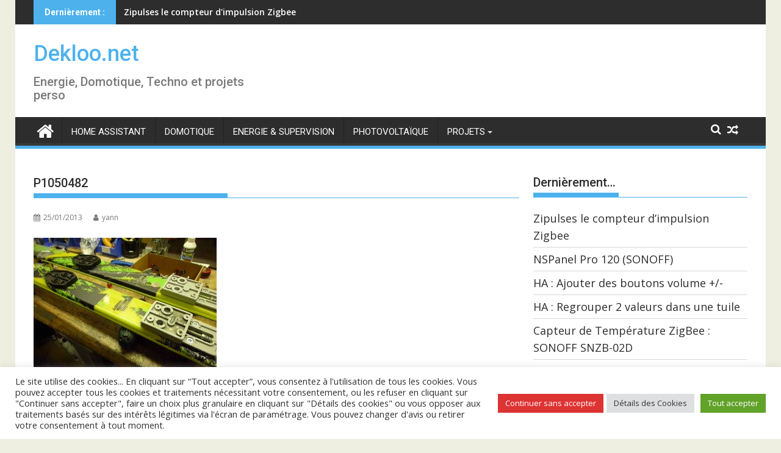

--- FILE ---
content_type: text/html; charset=UTF-8
request_url: https://www.dekloo.net/sport-montagne-sortie/scarpa-diva-fixation-ski-rando/558/attachment/p1050482
body_size: 20267
content:
<!DOCTYPE html><html lang="fr-FR">
			<head>

				<meta charset="UTF-8">
		<meta name="viewport" content="width=device-width, initial-scale=1">
		<link rel="profile" href="http://gmpg.org/xfn/11">
		<link rel="pingback" href="https://www.dekloo.net/xmlrpc.php">
		<meta name='robots' content='index, follow, max-image-preview:large, max-snippet:-1, max-video-preview:-1' />

	<!-- This site is optimized with the Yoast SEO plugin v26.7 - https://yoast.com/wordpress/plugins/seo/ -->
	<title>P1050482 - Dekloo.net</title>
	<link rel="canonical" href="https://www.dekloo.net/sport-montagne-sortie/scarpa-diva-fixation-ski-rando/558/attachment/p1050482/" />
	<meta property="og:locale" content="fr_FR" />
	<meta property="og:type" content="article" />
	<meta property="og:title" content="P1050482 - Dekloo.net" />
	<meta property="og:url" content="https://www.dekloo.net/sport-montagne-sortie/scarpa-diva-fixation-ski-rando/558/attachment/p1050482/" />
	<meta property="og:site_name" content="Dekloo.net" />
	<meta property="og:image" content="https://www.dekloo.net/sport-montagne-sortie/scarpa-diva-fixation-ski-rando/558/attachment/p1050482" />
	<meta property="og:image:width" content="640" />
	<meta property="og:image:height" content="480" />
	<meta property="og:image:type" content="image/jpeg" />
	<meta name="twitter:card" content="summary_large_image" />
	<script type="application/ld+json" class="yoast-schema-graph">{"@context":"https://schema.org","@graph":[{"@type":"WebPage","@id":"https://www.dekloo.net/sport-montagne-sortie/scarpa-diva-fixation-ski-rando/558/attachment/p1050482/","url":"https://www.dekloo.net/sport-montagne-sortie/scarpa-diva-fixation-ski-rando/558/attachment/p1050482/","name":"P1050482 - Dekloo.net","isPartOf":{"@id":"https://www.dekloo.net/#website"},"primaryImageOfPage":{"@id":"https://www.dekloo.net/sport-montagne-sortie/scarpa-diva-fixation-ski-rando/558/attachment/p1050482/#primaryimage"},"image":{"@id":"https://www.dekloo.net/sport-montagne-sortie/scarpa-diva-fixation-ski-rando/558/attachment/p1050482/#primaryimage"},"thumbnailUrl":"https://www.dekloo.net/wp-content/uploads/P1050482.jpg","datePublished":"2013-01-25T19:33:52+00:00","breadcrumb":{"@id":"https://www.dekloo.net/sport-montagne-sortie/scarpa-diva-fixation-ski-rando/558/attachment/p1050482/#breadcrumb"},"inLanguage":"fr-FR","potentialAction":[{"@type":"ReadAction","target":["https://www.dekloo.net/sport-montagne-sortie/scarpa-diva-fixation-ski-rando/558/attachment/p1050482/"]}]},{"@type":"ImageObject","inLanguage":"fr-FR","@id":"https://www.dekloo.net/sport-montagne-sortie/scarpa-diva-fixation-ski-rando/558/attachment/p1050482/#primaryimage","url":"https://www.dekloo.net/wp-content/uploads/P1050482.jpg","contentUrl":"https://www.dekloo.net/wp-content/uploads/P1050482.jpg","width":640,"height":480},{"@type":"BreadcrumbList","@id":"https://www.dekloo.net/sport-montagne-sortie/scarpa-diva-fixation-ski-rando/558/attachment/p1050482/#breadcrumb","itemListElement":[{"@type":"ListItem","position":1,"name":"Accueil","item":"https://www.dekloo.net/"},{"@type":"ListItem","position":2,"name":"Scarpa Diva : pb de longueur de chaussure","item":"https://www.dekloo.net/sport-montagne-sortie/scarpa-diva-fixation-ski-rando/558"},{"@type":"ListItem","position":3,"name":"P1050482"}]},{"@type":"WebSite","@id":"https://www.dekloo.net/#website","url":"https://www.dekloo.net/","name":"Dekloo.net","description":"Energie, Domotique, Techno et projets perso","publisher":{"@id":"https://www.dekloo.net/#organization"},"potentialAction":[{"@type":"SearchAction","target":{"@type":"EntryPoint","urlTemplate":"https://www.dekloo.net/?s={search_term_string}"},"query-input":{"@type":"PropertyValueSpecification","valueRequired":true,"valueName":"search_term_string"}}],"inLanguage":"fr-FR"},{"@type":"Organization","@id":"https://www.dekloo.net/#organization","name":"Dekloo.net","url":"https://www.dekloo.net/","logo":{"@type":"ImageObject","inLanguage":"fr-FR","@id":"https://www.dekloo.net/#/schema/logo/image/","url":"https://www.dekloo.net/wp-content/uploads/2021/02/Capture-decran-du-2021-02-06-12-53-27.png","contentUrl":"https://www.dekloo.net/wp-content/uploads/2021/02/Capture-decran-du-2021-02-06-12-53-27.png","width":1445,"height":676,"caption":"Dekloo.net"},"image":{"@id":"https://www.dekloo.net/#/schema/logo/image/"}}]}</script>
	<!-- / Yoast SEO plugin. -->


<link rel='dns-prefetch' href='//fonts.googleapis.com' />
<link rel="alternate" type="application/rss+xml" title="Dekloo.net &raquo; Flux" href="https://www.dekloo.net/feed" />
<link rel="alternate" type="application/rss+xml" title="Dekloo.net &raquo; Flux des commentaires" href="https://www.dekloo.net/comments/feed" />
<link rel="alternate" type="application/rss+xml" title="Dekloo.net &raquo; P1050482 Flux des commentaires" href="https://www.dekloo.net/sport-montagne-sortie/scarpa-diva-fixation-ski-rando/558/attachment/p1050482/feed" />
<link rel="alternate" title="oEmbed (JSON)" type="application/json+oembed" href="https://www.dekloo.net/wp-json/oembed/1.0/embed?url=https%3A%2F%2Fwww.dekloo.net%2Fsport-montagne-sortie%2Fscarpa-diva-fixation-ski-rando%2F558%2Fattachment%2Fp1050482" />
<link rel="alternate" title="oEmbed (XML)" type="text/xml+oembed" href="https://www.dekloo.net/wp-json/oembed/1.0/embed?url=https%3A%2F%2Fwww.dekloo.net%2Fsport-montagne-sortie%2Fscarpa-diva-fixation-ski-rando%2F558%2Fattachment%2Fp1050482&#038;format=xml" />
<style id='wp-img-auto-sizes-contain-inline-css' type='text/css'>
img:is([sizes=auto i],[sizes^="auto," i]){contain-intrinsic-size:3000px 1500px}
/*# sourceURL=wp-img-auto-sizes-contain-inline-css */
</style>
<style id='wp-emoji-styles-inline-css' type='text/css'>

	img.wp-smiley, img.emoji {
		display: inline !important;
		border: none !important;
		box-shadow: none !important;
		height: 1em !important;
		width: 1em !important;
		margin: 0 0.07em !important;
		vertical-align: -0.1em !important;
		background: none !important;
		padding: 0 !important;
	}
/*# sourceURL=wp-emoji-styles-inline-css */
</style>
<style id='wp-block-library-inline-css' type='text/css'>
:root{--wp-block-synced-color:#7a00df;--wp-block-synced-color--rgb:122,0,223;--wp-bound-block-color:var(--wp-block-synced-color);--wp-editor-canvas-background:#ddd;--wp-admin-theme-color:#007cba;--wp-admin-theme-color--rgb:0,124,186;--wp-admin-theme-color-darker-10:#006ba1;--wp-admin-theme-color-darker-10--rgb:0,107,160.5;--wp-admin-theme-color-darker-20:#005a87;--wp-admin-theme-color-darker-20--rgb:0,90,135;--wp-admin-border-width-focus:2px}@media (min-resolution:192dpi){:root{--wp-admin-border-width-focus:1.5px}}.wp-element-button{cursor:pointer}:root .has-very-light-gray-background-color{background-color:#eee}:root .has-very-dark-gray-background-color{background-color:#313131}:root .has-very-light-gray-color{color:#eee}:root .has-very-dark-gray-color{color:#313131}:root .has-vivid-green-cyan-to-vivid-cyan-blue-gradient-background{background:linear-gradient(135deg,#00d084,#0693e3)}:root .has-purple-crush-gradient-background{background:linear-gradient(135deg,#34e2e4,#4721fb 50%,#ab1dfe)}:root .has-hazy-dawn-gradient-background{background:linear-gradient(135deg,#faaca8,#dad0ec)}:root .has-subdued-olive-gradient-background{background:linear-gradient(135deg,#fafae1,#67a671)}:root .has-atomic-cream-gradient-background{background:linear-gradient(135deg,#fdd79a,#004a59)}:root .has-nightshade-gradient-background{background:linear-gradient(135deg,#330968,#31cdcf)}:root .has-midnight-gradient-background{background:linear-gradient(135deg,#020381,#2874fc)}:root{--wp--preset--font-size--normal:16px;--wp--preset--font-size--huge:42px}.has-regular-font-size{font-size:1em}.has-larger-font-size{font-size:2.625em}.has-normal-font-size{font-size:var(--wp--preset--font-size--normal)}.has-huge-font-size{font-size:var(--wp--preset--font-size--huge)}.has-text-align-center{text-align:center}.has-text-align-left{text-align:left}.has-text-align-right{text-align:right}.has-fit-text{white-space:nowrap!important}#end-resizable-editor-section{display:none}.aligncenter{clear:both}.items-justified-left{justify-content:flex-start}.items-justified-center{justify-content:center}.items-justified-right{justify-content:flex-end}.items-justified-space-between{justify-content:space-between}.screen-reader-text{border:0;clip-path:inset(50%);height:1px;margin:-1px;overflow:hidden;padding:0;position:absolute;width:1px;word-wrap:normal!important}.screen-reader-text:focus{background-color:#ddd;clip-path:none;color:#444;display:block;font-size:1em;height:auto;left:5px;line-height:normal;padding:15px 23px 14px;text-decoration:none;top:5px;width:auto;z-index:100000}html :where(.has-border-color){border-style:solid}html :where([style*=border-top-color]){border-top-style:solid}html :where([style*=border-right-color]){border-right-style:solid}html :where([style*=border-bottom-color]){border-bottom-style:solid}html :where([style*=border-left-color]){border-left-style:solid}html :where([style*=border-width]){border-style:solid}html :where([style*=border-top-width]){border-top-style:solid}html :where([style*=border-right-width]){border-right-style:solid}html :where([style*=border-bottom-width]){border-bottom-style:solid}html :where([style*=border-left-width]){border-left-style:solid}html :where(img[class*=wp-image-]){height:auto;max-width:100%}:where(figure){margin:0 0 1em}html :where(.is-position-sticky){--wp-admin--admin-bar--position-offset:var(--wp-admin--admin-bar--height,0px)}@media screen and (max-width:600px){html :where(.is-position-sticky){--wp-admin--admin-bar--position-offset:0px}}

/*# sourceURL=wp-block-library-inline-css */
</style><style id='wp-block-heading-inline-css' type='text/css'>
h1:where(.wp-block-heading).has-background,h2:where(.wp-block-heading).has-background,h3:where(.wp-block-heading).has-background,h4:where(.wp-block-heading).has-background,h5:where(.wp-block-heading).has-background,h6:where(.wp-block-heading).has-background{padding:1.25em 2.375em}h1.has-text-align-left[style*=writing-mode]:where([style*=vertical-lr]),h1.has-text-align-right[style*=writing-mode]:where([style*=vertical-rl]),h2.has-text-align-left[style*=writing-mode]:where([style*=vertical-lr]),h2.has-text-align-right[style*=writing-mode]:where([style*=vertical-rl]),h3.has-text-align-left[style*=writing-mode]:where([style*=vertical-lr]),h3.has-text-align-right[style*=writing-mode]:where([style*=vertical-rl]),h4.has-text-align-left[style*=writing-mode]:where([style*=vertical-lr]),h4.has-text-align-right[style*=writing-mode]:where([style*=vertical-rl]),h5.has-text-align-left[style*=writing-mode]:where([style*=vertical-lr]),h5.has-text-align-right[style*=writing-mode]:where([style*=vertical-rl]),h6.has-text-align-left[style*=writing-mode]:where([style*=vertical-lr]),h6.has-text-align-right[style*=writing-mode]:where([style*=vertical-rl]){rotate:180deg}
/*# sourceURL=https://www.dekloo.net/wp-includes/blocks/heading/style.min.css */
</style>
<style id='wp-block-paragraph-inline-css' type='text/css'>
.is-small-text{font-size:.875em}.is-regular-text{font-size:1em}.is-large-text{font-size:2.25em}.is-larger-text{font-size:3em}.has-drop-cap:not(:focus):first-letter{float:left;font-size:8.4em;font-style:normal;font-weight:100;line-height:.68;margin:.05em .1em 0 0;text-transform:uppercase}body.rtl .has-drop-cap:not(:focus):first-letter{float:none;margin-left:.1em}p.has-drop-cap.has-background{overflow:hidden}:root :where(p.has-background){padding:1.25em 2.375em}:where(p.has-text-color:not(.has-link-color)) a{color:inherit}p.has-text-align-left[style*="writing-mode:vertical-lr"],p.has-text-align-right[style*="writing-mode:vertical-rl"]{rotate:180deg}
/*# sourceURL=https://www.dekloo.net/wp-includes/blocks/paragraph/style.min.css */
</style>
<style id='wp-block-table-inline-css' type='text/css'>
.wp-block-table{overflow-x:auto}.wp-block-table table{border-collapse:collapse;width:100%}.wp-block-table thead{border-bottom:3px solid}.wp-block-table tfoot{border-top:3px solid}.wp-block-table td,.wp-block-table th{border:1px solid;padding:.5em}.wp-block-table .has-fixed-layout{table-layout:fixed;width:100%}.wp-block-table .has-fixed-layout td,.wp-block-table .has-fixed-layout th{word-break:break-word}.wp-block-table.aligncenter,.wp-block-table.alignleft,.wp-block-table.alignright{display:table;width:auto}.wp-block-table.aligncenter td,.wp-block-table.aligncenter th,.wp-block-table.alignleft td,.wp-block-table.alignleft th,.wp-block-table.alignright td,.wp-block-table.alignright th{word-break:break-word}.wp-block-table .has-subtle-light-gray-background-color{background-color:#f3f4f5}.wp-block-table .has-subtle-pale-green-background-color{background-color:#e9fbe5}.wp-block-table .has-subtle-pale-blue-background-color{background-color:#e7f5fe}.wp-block-table .has-subtle-pale-pink-background-color{background-color:#fcf0ef}.wp-block-table.is-style-stripes{background-color:initial;border-collapse:inherit;border-spacing:0}.wp-block-table.is-style-stripes tbody tr:nth-child(odd){background-color:#f0f0f0}.wp-block-table.is-style-stripes.has-subtle-light-gray-background-color tbody tr:nth-child(odd){background-color:#f3f4f5}.wp-block-table.is-style-stripes.has-subtle-pale-green-background-color tbody tr:nth-child(odd){background-color:#e9fbe5}.wp-block-table.is-style-stripes.has-subtle-pale-blue-background-color tbody tr:nth-child(odd){background-color:#e7f5fe}.wp-block-table.is-style-stripes.has-subtle-pale-pink-background-color tbody tr:nth-child(odd){background-color:#fcf0ef}.wp-block-table.is-style-stripes td,.wp-block-table.is-style-stripes th{border-color:#0000}.wp-block-table.is-style-stripes{border-bottom:1px solid #f0f0f0}.wp-block-table .has-border-color td,.wp-block-table .has-border-color th,.wp-block-table .has-border-color tr,.wp-block-table .has-border-color>*{border-color:inherit}.wp-block-table table[style*=border-top-color] tr:first-child,.wp-block-table table[style*=border-top-color] tr:first-child td,.wp-block-table table[style*=border-top-color] tr:first-child th,.wp-block-table table[style*=border-top-color]>*,.wp-block-table table[style*=border-top-color]>* td,.wp-block-table table[style*=border-top-color]>* th{border-top-color:inherit}.wp-block-table table[style*=border-top-color] tr:not(:first-child){border-top-color:initial}.wp-block-table table[style*=border-right-color] td:last-child,.wp-block-table table[style*=border-right-color] th,.wp-block-table table[style*=border-right-color] tr,.wp-block-table table[style*=border-right-color]>*{border-right-color:inherit}.wp-block-table table[style*=border-bottom-color] tr:last-child,.wp-block-table table[style*=border-bottom-color] tr:last-child td,.wp-block-table table[style*=border-bottom-color] tr:last-child th,.wp-block-table table[style*=border-bottom-color]>*,.wp-block-table table[style*=border-bottom-color]>* td,.wp-block-table table[style*=border-bottom-color]>* th{border-bottom-color:inherit}.wp-block-table table[style*=border-bottom-color] tr:not(:last-child){border-bottom-color:initial}.wp-block-table table[style*=border-left-color] td:first-child,.wp-block-table table[style*=border-left-color] th,.wp-block-table table[style*=border-left-color] tr,.wp-block-table table[style*=border-left-color]>*{border-left-color:inherit}.wp-block-table table[style*=border-style] td,.wp-block-table table[style*=border-style] th,.wp-block-table table[style*=border-style] tr,.wp-block-table table[style*=border-style]>*{border-style:inherit}.wp-block-table table[style*=border-width] td,.wp-block-table table[style*=border-width] th,.wp-block-table table[style*=border-width] tr,.wp-block-table table[style*=border-width]>*{border-style:inherit;border-width:inherit}
/*# sourceURL=https://www.dekloo.net/wp-includes/blocks/table/style.min.css */
</style>
<style id='wp-block-table-theme-inline-css' type='text/css'>
.wp-block-table{margin:0 0 1em}.wp-block-table td,.wp-block-table th{word-break:normal}.wp-block-table :where(figcaption){color:#555;font-size:13px;text-align:center}.is-dark-theme .wp-block-table :where(figcaption){color:#ffffffa6}
/*# sourceURL=https://www.dekloo.net/wp-includes/blocks/table/theme.min.css */
</style>
<style id='global-styles-inline-css' type='text/css'>
:root{--wp--preset--aspect-ratio--square: 1;--wp--preset--aspect-ratio--4-3: 4/3;--wp--preset--aspect-ratio--3-4: 3/4;--wp--preset--aspect-ratio--3-2: 3/2;--wp--preset--aspect-ratio--2-3: 2/3;--wp--preset--aspect-ratio--16-9: 16/9;--wp--preset--aspect-ratio--9-16: 9/16;--wp--preset--color--black: #000000;--wp--preset--color--cyan-bluish-gray: #abb8c3;--wp--preset--color--white: #ffffff;--wp--preset--color--pale-pink: #f78da7;--wp--preset--color--vivid-red: #cf2e2e;--wp--preset--color--luminous-vivid-orange: #ff6900;--wp--preset--color--luminous-vivid-amber: #fcb900;--wp--preset--color--light-green-cyan: #7bdcb5;--wp--preset--color--vivid-green-cyan: #00d084;--wp--preset--color--pale-cyan-blue: #8ed1fc;--wp--preset--color--vivid-cyan-blue: #0693e3;--wp--preset--color--vivid-purple: #9b51e0;--wp--preset--gradient--vivid-cyan-blue-to-vivid-purple: linear-gradient(135deg,rgb(6,147,227) 0%,rgb(155,81,224) 100%);--wp--preset--gradient--light-green-cyan-to-vivid-green-cyan: linear-gradient(135deg,rgb(122,220,180) 0%,rgb(0,208,130) 100%);--wp--preset--gradient--luminous-vivid-amber-to-luminous-vivid-orange: linear-gradient(135deg,rgb(252,185,0) 0%,rgb(255,105,0) 100%);--wp--preset--gradient--luminous-vivid-orange-to-vivid-red: linear-gradient(135deg,rgb(255,105,0) 0%,rgb(207,46,46) 100%);--wp--preset--gradient--very-light-gray-to-cyan-bluish-gray: linear-gradient(135deg,rgb(238,238,238) 0%,rgb(169,184,195) 100%);--wp--preset--gradient--cool-to-warm-spectrum: linear-gradient(135deg,rgb(74,234,220) 0%,rgb(151,120,209) 20%,rgb(207,42,186) 40%,rgb(238,44,130) 60%,rgb(251,105,98) 80%,rgb(254,248,76) 100%);--wp--preset--gradient--blush-light-purple: linear-gradient(135deg,rgb(255,206,236) 0%,rgb(152,150,240) 100%);--wp--preset--gradient--blush-bordeaux: linear-gradient(135deg,rgb(254,205,165) 0%,rgb(254,45,45) 50%,rgb(107,0,62) 100%);--wp--preset--gradient--luminous-dusk: linear-gradient(135deg,rgb(255,203,112) 0%,rgb(199,81,192) 50%,rgb(65,88,208) 100%);--wp--preset--gradient--pale-ocean: linear-gradient(135deg,rgb(255,245,203) 0%,rgb(182,227,212) 50%,rgb(51,167,181) 100%);--wp--preset--gradient--electric-grass: linear-gradient(135deg,rgb(202,248,128) 0%,rgb(113,206,126) 100%);--wp--preset--gradient--midnight: linear-gradient(135deg,rgb(2,3,129) 0%,rgb(40,116,252) 100%);--wp--preset--font-size--small: 13px;--wp--preset--font-size--medium: 20px;--wp--preset--font-size--large: 36px;--wp--preset--font-size--x-large: 42px;--wp--preset--spacing--20: 0.44rem;--wp--preset--spacing--30: 0.67rem;--wp--preset--spacing--40: 1rem;--wp--preset--spacing--50: 1.5rem;--wp--preset--spacing--60: 2.25rem;--wp--preset--spacing--70: 3.38rem;--wp--preset--spacing--80: 5.06rem;--wp--preset--shadow--natural: 6px 6px 9px rgba(0, 0, 0, 0.2);--wp--preset--shadow--deep: 12px 12px 50px rgba(0, 0, 0, 0.4);--wp--preset--shadow--sharp: 6px 6px 0px rgba(0, 0, 0, 0.2);--wp--preset--shadow--outlined: 6px 6px 0px -3px rgb(255, 255, 255), 6px 6px rgb(0, 0, 0);--wp--preset--shadow--crisp: 6px 6px 0px rgb(0, 0, 0);}:where(.is-layout-flex){gap: 0.5em;}:where(.is-layout-grid){gap: 0.5em;}body .is-layout-flex{display: flex;}.is-layout-flex{flex-wrap: wrap;align-items: center;}.is-layout-flex > :is(*, div){margin: 0;}body .is-layout-grid{display: grid;}.is-layout-grid > :is(*, div){margin: 0;}:where(.wp-block-columns.is-layout-flex){gap: 2em;}:where(.wp-block-columns.is-layout-grid){gap: 2em;}:where(.wp-block-post-template.is-layout-flex){gap: 1.25em;}:where(.wp-block-post-template.is-layout-grid){gap: 1.25em;}.has-black-color{color: var(--wp--preset--color--black) !important;}.has-cyan-bluish-gray-color{color: var(--wp--preset--color--cyan-bluish-gray) !important;}.has-white-color{color: var(--wp--preset--color--white) !important;}.has-pale-pink-color{color: var(--wp--preset--color--pale-pink) !important;}.has-vivid-red-color{color: var(--wp--preset--color--vivid-red) !important;}.has-luminous-vivid-orange-color{color: var(--wp--preset--color--luminous-vivid-orange) !important;}.has-luminous-vivid-amber-color{color: var(--wp--preset--color--luminous-vivid-amber) !important;}.has-light-green-cyan-color{color: var(--wp--preset--color--light-green-cyan) !important;}.has-vivid-green-cyan-color{color: var(--wp--preset--color--vivid-green-cyan) !important;}.has-pale-cyan-blue-color{color: var(--wp--preset--color--pale-cyan-blue) !important;}.has-vivid-cyan-blue-color{color: var(--wp--preset--color--vivid-cyan-blue) !important;}.has-vivid-purple-color{color: var(--wp--preset--color--vivid-purple) !important;}.has-black-background-color{background-color: var(--wp--preset--color--black) !important;}.has-cyan-bluish-gray-background-color{background-color: var(--wp--preset--color--cyan-bluish-gray) !important;}.has-white-background-color{background-color: var(--wp--preset--color--white) !important;}.has-pale-pink-background-color{background-color: var(--wp--preset--color--pale-pink) !important;}.has-vivid-red-background-color{background-color: var(--wp--preset--color--vivid-red) !important;}.has-luminous-vivid-orange-background-color{background-color: var(--wp--preset--color--luminous-vivid-orange) !important;}.has-luminous-vivid-amber-background-color{background-color: var(--wp--preset--color--luminous-vivid-amber) !important;}.has-light-green-cyan-background-color{background-color: var(--wp--preset--color--light-green-cyan) !important;}.has-vivid-green-cyan-background-color{background-color: var(--wp--preset--color--vivid-green-cyan) !important;}.has-pale-cyan-blue-background-color{background-color: var(--wp--preset--color--pale-cyan-blue) !important;}.has-vivid-cyan-blue-background-color{background-color: var(--wp--preset--color--vivid-cyan-blue) !important;}.has-vivid-purple-background-color{background-color: var(--wp--preset--color--vivid-purple) !important;}.has-black-border-color{border-color: var(--wp--preset--color--black) !important;}.has-cyan-bluish-gray-border-color{border-color: var(--wp--preset--color--cyan-bluish-gray) !important;}.has-white-border-color{border-color: var(--wp--preset--color--white) !important;}.has-pale-pink-border-color{border-color: var(--wp--preset--color--pale-pink) !important;}.has-vivid-red-border-color{border-color: var(--wp--preset--color--vivid-red) !important;}.has-luminous-vivid-orange-border-color{border-color: var(--wp--preset--color--luminous-vivid-orange) !important;}.has-luminous-vivid-amber-border-color{border-color: var(--wp--preset--color--luminous-vivid-amber) !important;}.has-light-green-cyan-border-color{border-color: var(--wp--preset--color--light-green-cyan) !important;}.has-vivid-green-cyan-border-color{border-color: var(--wp--preset--color--vivid-green-cyan) !important;}.has-pale-cyan-blue-border-color{border-color: var(--wp--preset--color--pale-cyan-blue) !important;}.has-vivid-cyan-blue-border-color{border-color: var(--wp--preset--color--vivid-cyan-blue) !important;}.has-vivid-purple-border-color{border-color: var(--wp--preset--color--vivid-purple) !important;}.has-vivid-cyan-blue-to-vivid-purple-gradient-background{background: var(--wp--preset--gradient--vivid-cyan-blue-to-vivid-purple) !important;}.has-light-green-cyan-to-vivid-green-cyan-gradient-background{background: var(--wp--preset--gradient--light-green-cyan-to-vivid-green-cyan) !important;}.has-luminous-vivid-amber-to-luminous-vivid-orange-gradient-background{background: var(--wp--preset--gradient--luminous-vivid-amber-to-luminous-vivid-orange) !important;}.has-luminous-vivid-orange-to-vivid-red-gradient-background{background: var(--wp--preset--gradient--luminous-vivid-orange-to-vivid-red) !important;}.has-very-light-gray-to-cyan-bluish-gray-gradient-background{background: var(--wp--preset--gradient--very-light-gray-to-cyan-bluish-gray) !important;}.has-cool-to-warm-spectrum-gradient-background{background: var(--wp--preset--gradient--cool-to-warm-spectrum) !important;}.has-blush-light-purple-gradient-background{background: var(--wp--preset--gradient--blush-light-purple) !important;}.has-blush-bordeaux-gradient-background{background: var(--wp--preset--gradient--blush-bordeaux) !important;}.has-luminous-dusk-gradient-background{background: var(--wp--preset--gradient--luminous-dusk) !important;}.has-pale-ocean-gradient-background{background: var(--wp--preset--gradient--pale-ocean) !important;}.has-electric-grass-gradient-background{background: var(--wp--preset--gradient--electric-grass) !important;}.has-midnight-gradient-background{background: var(--wp--preset--gradient--midnight) !important;}.has-small-font-size{font-size: var(--wp--preset--font-size--small) !important;}.has-medium-font-size{font-size: var(--wp--preset--font-size--medium) !important;}.has-large-font-size{font-size: var(--wp--preset--font-size--large) !important;}.has-x-large-font-size{font-size: var(--wp--preset--font-size--x-large) !important;}
/*# sourceURL=global-styles-inline-css */
</style>

<style id='classic-theme-styles-inline-css' type='text/css'>
/*! This file is auto-generated */
.wp-block-button__link{color:#fff;background-color:#32373c;border-radius:9999px;box-shadow:none;text-decoration:none;padding:calc(.667em + 2px) calc(1.333em + 2px);font-size:1.125em}.wp-block-file__button{background:#32373c;color:#fff;text-decoration:none}
/*# sourceURL=/wp-includes/css/classic-themes.min.css */
</style>
<link rel='stylesheet' id='cookie-law-info-css' href='https://www.dekloo.net/wp-content/plugins/cookie-law-info/legacy/public/css/cookie-law-info-public.css?ver=3.3.9.1' type='text/css' media='all' />
<link rel='stylesheet' id='cookie-law-info-gdpr-css' href='https://www.dekloo.net/wp-content/plugins/cookie-law-info/legacy/public/css/cookie-law-info-gdpr.css?ver=3.3.9.1' type='text/css' media='all' />
<link rel='stylesheet' id='juiz_sps_styles-css' href='https://www.dekloo.net/wp-content/plugins/juiz-social-post-sharer/skins/1/style.min.css?ver=2.3.4' type='text/css' media='all' />
<link rel='stylesheet' id='juiz_sps_modal_styles-css' href='https://www.dekloo.net/wp-content/plugins/juiz-social-post-sharer/assets/css/juiz-social-post-sharer-modal.min.css?ver=2.3.4' type='text/css' media="print" onload="this.onload=null;this.media='all'" /><noscript><link rel="stylesheet" media="all" href="https://www.dekloo.net/wp-content/plugins/juiz-social-post-sharer/assets/css/juiz-social-post-sharer-modal.min.css?ver=2.3.4"></noscript>
<link rel='stylesheet' id='parent-style-css' href='https://www.dekloo.net/wp-content/themes/supermag/style.css?ver=0e748cbf9e60d48088f71778e79377d6' type='text/css' media='all' />
<link rel='stylesheet' id='jquery-bxslider-css' href='https://www.dekloo.net/wp-content/themes/supermag/assets/library/bxslider/css/jquery.bxslider.min.css?ver=4.2.5' type='text/css' media='all' />
<link rel='stylesheet' id='supermag-googleapis-css' href='//fonts.googleapis.com/css?family=Open+Sans%3A600%2C400%7CRoboto%3A300italic%2C400%2C500%2C700&#038;ver=1.0.1' type='text/css' media='all' />
<link rel='stylesheet' id='font-awesome-css' href='https://www.dekloo.net/wp-content/themes/supermag/assets/library/Font-Awesome/css/font-awesome.min.css?ver=4.7.0' type='text/css' media='all' />
<link rel='stylesheet' id='supermag-style-css' href='https://www.dekloo.net/wp-content/themes/supermag_dekloo/style.css?ver=1.4.9' type='text/css' media='all' />
<style id='supermag-style-inline-css' type='text/css'>

            mark,
            .comment-form .form-submit input,
            .read-more,
            .bn-title,
            .home-icon.front_page_on,
            .header-wrapper .menu li:hover > a,
            .header-wrapper .menu > li.current-menu-item a,
            .header-wrapper .menu > li.current-menu-parent a,
            .header-wrapper .menu > li.current_page_parent a,
            .header-wrapper .menu > li.current_page_ancestor a,
            .header-wrapper .menu > li.current-menu-item > a:before,
            .header-wrapper .menu > li.current-menu-parent > a:before,
            .header-wrapper .menu > li.current_page_parent > a:before,
            .header-wrapper .menu > li.current_page_ancestor > a:before,
            .header-wrapper .main-navigation ul ul.sub-menu li:hover > a,
            .header-wrapper .main-navigation ul ul.children li:hover > a,
            .slider-section .cat-links a,
            .featured-desc .below-entry-meta .cat-links a,
            #calendar_wrap #wp-calendar #today,
            #calendar_wrap #wp-calendar #today a,
            .wpcf7-form input.wpcf7-submit:hover,
            .breadcrumb{
                background: #4db2ec;
            }
        
            a:hover,
            .screen-reader-text:focus,
            .bn-content a:hover,
            .socials a:hover,
            .site-title a,
            .search-block input#menu-search,
            .widget_search input#s,
            .search-block #searchsubmit,
            .widget_search #searchsubmit,
            .footer-sidebar .featured-desc .above-entry-meta a:hover,
            .slider-section .slide-title:hover,
            .besides-slider .post-title a:hover,
            .slider-feature-wrap a:hover,
            .slider-section .bx-controls-direction a,
            .besides-slider .beside-post:hover .beside-caption,
            .besides-slider .beside-post:hover .beside-caption a:hover,
            .featured-desc .above-entry-meta span:hover,
            .posted-on a:hover,
            .cat-links a:hover,
            .comments-link a:hover,
            .edit-link a:hover,
            .tags-links a:hover,
            .byline a:hover,
            .nav-links a:hover,
            #supermag-breadcrumbs a:hover,
            .wpcf7-form input.wpcf7-submit,
             .woocommerce nav.woocommerce-pagination ul li a:focus, 
             .woocommerce nav.woocommerce-pagination ul li a:hover, 
             .woocommerce nav.woocommerce-pagination ul li span.current{
                color: #4db2ec;
            }
            .search-block input#menu-search,
            .widget_search input#s,
            .tagcloud a{
                border: 1px solid #4db2ec;
            }
            .footer-wrapper .border,
            .nav-links .nav-previous a:hover,
            .nav-links .nav-next a:hover{
                border-top: 1px solid #4db2ec;
            }
             .besides-slider .beside-post{
                border-bottom: 3px solid #4db2ec;
            }
            .widget-title,
            .footer-wrapper,
            .page-header .page-title,
            .single .entry-header .entry-title,
            .page .entry-header .entry-title{
                border-bottom: 1px solid #4db2ec;
            }
            .widget-title:before,
            .page-header .page-title:before,
            .single .entry-header .entry-title:before,
            .page .entry-header .entry-title:before {
                border-bottom: 7px solid #4db2ec;
            }
           .wpcf7-form input.wpcf7-submit,
            article.post.sticky{
                border: 2px solid #4db2ec;
            }
           .breadcrumb::after {
                border-left: 5px solid #4db2ec;
            }
           .rtl .breadcrumb::after {
                border-right: 5px solid #4db2ec;
                border-left:medium none;
            }
           .header-wrapper #site-navigation{
                border-bottom: 5px solid #4db2ec;
            }
           @media screen and (max-width:992px){
                .slicknav_btn.slicknav_open{
                    border: 1px solid #4db2ec;
                }
                 .header-wrapper .main-navigation ul ul.sub-menu li:hover > a,
                 .header-wrapper .main-navigation ul ul.children li:hover > a
                 {
                         background: #2d2d2d;
                 }
                .slicknav_btn.slicknav_open:before{
                    background: #4db2ec;
                    box-shadow: 0 6px 0 0 #4db2ec, 0 12px 0 0 #4db2ec;
                }
                .slicknav_nav li:hover > a,
                .slicknav_nav li.current-menu-ancestor a,
                .slicknav_nav li.current-menu-item  > a,
                .slicknav_nav li.current_page_item a,
                .slicknav_nav li.current_page_item .slicknav_item span,
                .slicknav_nav li .slicknav_item:hover a{
                    color: #4db2ec;
                }
            }
                    .cat-links .at-cat-item-1{
                    background: #dd3333!important;
                    color : #fff!important;
                    }
                    
                    .at-cat-color-wrap-1 .widget-title::before,
                    body.category-1 .page-header .page-title::before
                    {
                     border-bottom: 7px solid #dd3333;
                    }
                    
                    .at-cat-color-wrap-1 .widget-title,
                     body.category-1 .page-header .page-title
                    {
                     border-bottom: 1px solid #dd3333;
                    }
                    .cat-links .at-cat-item-1:hover{
                    background: #2d2d2d!important;
                    color : #fff!important;
                    }
                    
                    .cat-links .at-cat-item-7{
                    background: #4db2ec!important;
                    color : #fff!important;
                    }
                    
                    .cat-links .at-cat-item-7:hover{
                    background: #2d2d2d!important;
                    color : #fff!important;
                    }
                    
                    .cat-links .at-cat-item-8{
                    background: #4db2ec!important;
                    color : #fff!important;
                    }
                    
                    .cat-links .at-cat-item-8:hover{
                    background: #2d2d2d!important;
                    color : #fff!important;
                    }
                    
                    .cat-links .at-cat-item-9{
                    background: #4db2ec!important;
                    color : #fff!important;
                    }
                    
                    .cat-links .at-cat-item-9:hover{
                    background: #2d2d2d!important;
                    color : #fff!important;
                    }
                    
                    .cat-links .at-cat-item-10{
                    background: #4db2ec!important;
                    color : #fff!important;
                    }
                    
                    .cat-links .at-cat-item-10:hover{
                    background: #2d2d2d!important;
                    color : #fff!important;
                    }
                    
                    .cat-links .at-cat-item-11{
                    background: #4db2ec!important;
                    color : #fff!important;
                    }
                    
                    .cat-links .at-cat-item-11:hover{
                    background: #2d2d2d!important;
                    color : #fff!important;
                    }
                    
                    .cat-links .at-cat-item-56{
                    background: #4db2ec!important;
                    color : #fff!important;
                    }
                    
                    .cat-links .at-cat-item-56:hover{
                    background: #2d2d2d!important;
                    color : #fff!important;
                    }
                    
                    .cat-links .at-cat-item-57{
                    background: #4db2ec!important;
                    color : #fff!important;
                    }
                    
                    .cat-links .at-cat-item-57:hover{
                    background: #2d2d2d!important;
                    color : #fff!important;
                    }
                    
                    .cat-links .at-cat-item-100{
                    background: #4db2ec!important;
                    color : #fff!important;
                    }
                    
                    .cat-links .at-cat-item-100:hover{
                    background: #2d2d2d!important;
                    color : #fff!important;
                    }
                    
                    .cat-links .at-cat-item-102{
                    background: #3b3299!important;
                    color : #fff!important;
                    }
                    
                    .at-cat-color-wrap-102 .widget-title::before,
                    body.category-102 .page-header .page-title::before
                    {
                     border-bottom: 7px solid #3b3299;
                    }
                    
                    .at-cat-color-wrap-102 .widget-title,
                     body.category-102 .page-header .page-title
                    {
                     border-bottom: 1px solid #3b3299;
                    }
                    .cat-links .at-cat-item-102:hover{
                    background: #2d2d2d!important;
                    color : #fff!important;
                    }
                    
                    .cat-links .at-cat-item-111{
                    background: #4db2ec!important;
                    color : #fff!important;
                    }
                    
                    .cat-links .at-cat-item-111:hover{
                    background: #2d2d2d!important;
                    color : #fff!important;
                    }
                    
                    .cat-links .at-cat-item-130{
                    background: #4db2ec!important;
                    color : #fff!important;
                    }
                    
                    .cat-links .at-cat-item-130:hover{
                    background: #2d2d2d!important;
                    color : #fff!important;
                    }
                    
                    .cat-links .at-cat-item-131{
                    background: #4db2ec!important;
                    color : #fff!important;
                    }
                    
                    .cat-links .at-cat-item-131:hover{
                    background: #2d2d2d!important;
                    color : #fff!important;
                    }
                    
                    .cat-links .at-cat-item-132{
                    background: #dd9933!important;
                    color : #fff!important;
                    }
                    
                    .at-cat-color-wrap-132 .widget-title::before,
                    body.category-132 .page-header .page-title::before
                    {
                     border-bottom: 7px solid #dd9933;
                    }
                    
                    .at-cat-color-wrap-132 .widget-title,
                     body.category-132 .page-header .page-title
                    {
                     border-bottom: 1px solid #dd9933;
                    }
                    .cat-links .at-cat-item-132:hover{
                    background: #2d2d2d!important;
                    color : #fff!important;
                    }
                    
                    .cat-links .at-cat-item-182{
                    background: #4db2ec!important;
                    color : #fff!important;
                    }
                    
                    .cat-links .at-cat-item-182:hover{
                    background: #2d2d2d!important;
                    color : #fff!important;
                    }
                    
                    .cat-links .at-cat-item-220{
                    background: #4db2ec!important;
                    color : #fff!important;
                    }
                    
                    .cat-links .at-cat-item-220:hover{
                    background: #2d2d2d!important;
                    color : #fff!important;
                    }
                    
                    .cat-links .at-cat-item-242{
                    background: #aa38a5!important;
                    color : #fff!important;
                    }
                    
                    .at-cat-color-wrap-242 .widget-title::before,
                    body.category-242 .page-header .page-title::before
                    {
                     border-bottom: 7px solid #aa38a5;
                    }
                    
                    .at-cat-color-wrap-242 .widget-title,
                     body.category-242 .page-header .page-title
                    {
                     border-bottom: 1px solid #aa38a5;
                    }
                    .cat-links .at-cat-item-242:hover{
                    background: #2d2d2d!important;
                    color : #fff!important;
                    }
                    
                    .cat-links .at-cat-item-245{
                    background: #0d7204!important;
                    color : #fff!important;
                    }
                    
                    .at-cat-color-wrap-245 .widget-title::before,
                    body.category-245 .page-header .page-title::before
                    {
                     border-bottom: 7px solid #0d7204;
                    }
                    
                    .at-cat-color-wrap-245 .widget-title,
                     body.category-245 .page-header .page-title
                    {
                     border-bottom: 1px solid #0d7204;
                    }
                    .cat-links .at-cat-item-245:hover{
                    background: #2d2d2d!important;
                    color : #fff!important;
                    }
                    
                    .cat-links .at-cat-item-338{
                    background: #4db2ec!important;
                    color : #fff!important;
                    }
                    
                    .cat-links .at-cat-item-338:hover{
                    background: #2d2d2d!important;
                    color : #fff!important;
                    }
                    
                    .cat-links .at-cat-item-390{
                    background: #4db2ec!important;
                    color : #fff!important;
                    }
                    
                    .cat-links .at-cat-item-390:hover{
                    background: #2d2d2d!important;
                    color : #fff!important;
                    }
                    
/*# sourceURL=supermag-style-inline-css */
</style>
<link rel='stylesheet' id='supermag-block-front-styles-css' href='https://www.dekloo.net/wp-content/themes/supermag/acmethemes/gutenberg/gutenberg-front.css?ver=1.0' type='text/css' media='all' />
<script type="text/javascript" src="https://www.dekloo.net/wp-includes/js/jquery/jquery.min.js?ver=3.7.1" id="jquery-core-js"></script>
<script type="text/javascript" src="https://www.dekloo.net/wp-includes/js/jquery/jquery-migrate.min.js?ver=3.4.1" id="jquery-migrate-js"></script>
<script type="text/javascript" id="cookie-law-info-js-extra">
/* <![CDATA[ */
var Cli_Data = {"nn_cookie_ids":["CookieLawInfoConsent","cookielawinfo-checkbox-advertisement","YSC","VISITOR_INFO1_LIVE","_ga","_gid","CONSENT","_gat"],"cookielist":[],"non_necessary_cookies":{"necessary":["CookieLawInfoConsent"],"performance":["_gat"],"analytics":["_ga","_gid","CONSENT"],"advertisement":["YSC","VISITOR_INFO1_LIVE"]},"ccpaEnabled":"","ccpaRegionBased":"","ccpaBarEnabled":"","strictlyEnabled":["necessary","obligatoire"],"ccpaType":"gdpr","js_blocking":"1","custom_integration":"","triggerDomRefresh":"","secure_cookies":""};
var cli_cookiebar_settings = {"animate_speed_hide":"500","animate_speed_show":"500","background":"#FFF","border":"#b1a6a6c2","border_on":"","button_1_button_colour":"#61a229","button_1_button_hover":"#4e8221","button_1_link_colour":"#fff","button_1_as_button":"1","button_1_new_win":"","button_2_button_colour":"#333","button_2_button_hover":"#292929","button_2_link_colour":"#444","button_2_as_button":"","button_2_hidebar":"","button_3_button_colour":"#dd3333","button_3_button_hover":"#b12929","button_3_link_colour":"#ffffff","button_3_as_button":"1","button_3_new_win":"","button_4_button_colour":"#dedfe0","button_4_button_hover":"#b2b2b3","button_4_link_colour":"#333333","button_4_as_button":"1","button_7_button_colour":"#61a229","button_7_button_hover":"#4e8221","button_7_link_colour":"#fff","button_7_as_button":"1","button_7_new_win":"","font_family":"inherit","header_fix":"","notify_animate_hide":"1","notify_animate_show":"","notify_div_id":"#cookie-law-info-bar","notify_position_horizontal":"right","notify_position_vertical":"bottom","scroll_close":"","scroll_close_reload":"","accept_close_reload":"","reject_close_reload":"","showagain_tab":"1","showagain_background":"#fff","showagain_border":"#000","showagain_div_id":"#cookie-law-info-again","showagain_x_position":"100px","text":"#333333","show_once_yn":"","show_once":"10000","logging_on":"","as_popup":"","popup_overlay":"1","bar_heading_text":"","cookie_bar_as":"banner","popup_showagain_position":"bottom-right","widget_position":"left"};
var log_object = {"ajax_url":"https://www.dekloo.net/wp-admin/admin-ajax.php"};
//# sourceURL=cookie-law-info-js-extra
/* ]]> */
</script>
<script type="text/javascript" src="https://www.dekloo.net/wp-content/plugins/cookie-law-info/legacy/public/js/cookie-law-info-public.js?ver=3.3.9.1" id="cookie-law-info-js"></script>
<link rel="https://api.w.org/" href="https://www.dekloo.net/wp-json/" /><link rel="alternate" title="JSON" type="application/json" href="https://www.dekloo.net/wp-json/wp/v2/media/576" /><link rel="EditURI" type="application/rsd+xml" title="RSD" href="https://www.dekloo.net/xmlrpc.php?rsd" />

<link rel='shortlink' href='https://www.dekloo.net/?p=576' />
<script type="text/javascript">
(function(url){
	if(/(?:Chrome\/26\.0\.1410\.63 Safari\/537\.31|WordfenceTestMonBot)/.test(navigator.userAgent)){ return; }
	var addEvent = function(evt, handler) {
		if (window.addEventListener) {
			document.addEventListener(evt, handler, false);
		} else if (window.attachEvent) {
			document.attachEvent('on' + evt, handler);
		}
	};
	var removeEvent = function(evt, handler) {
		if (window.removeEventListener) {
			document.removeEventListener(evt, handler, false);
		} else if (window.detachEvent) {
			document.detachEvent('on' + evt, handler);
		}
	};
	var evts = 'contextmenu dblclick drag dragend dragenter dragleave dragover dragstart drop keydown keypress keyup mousedown mousemove mouseout mouseover mouseup mousewheel scroll'.split(' ');
	var logHuman = function() {
		if (window.wfLogHumanRan) { return; }
		window.wfLogHumanRan = true;
		var wfscr = document.createElement('script');
		wfscr.type = 'text/javascript';
		wfscr.async = true;
		wfscr.src = url + '&r=' + Math.random();
		(document.getElementsByTagName('head')[0]||document.getElementsByTagName('body')[0]).appendChild(wfscr);
		for (var i = 0; i < evts.length; i++) {
			removeEvent(evts[i], logHuman);
		}
	};
	for (var i = 0; i < evts.length; i++) {
		addEvent(evts[i], logHuman);
	}
})('//www.dekloo.net/?wordfence_lh=1&hid=77282454B485685F17C631E67EE1A305');
</script><style type="text/css">.recentcomments a{display:inline !important;padding:0 !important;margin:0 !important;}</style>		<style type="text/css" id="wp-custom-css">
			.featured-desc .above-entry-meta {
    background: none;
    color: #7a7a7a;
    padding-left: 0;
    display: none;
}

.featured-entries-col .widget-image, .post-thumb {
    overflow: hidden;
    transition: all 0.5s ease-in-out 0s;
    float: left;
    margin: 0 15px 10px 0;
    width: 43%;
}

/* Texte global */
body {
    font-size: 18px;
}

/* Paragraphes */
p {
    font-size: 18px;
}

/* Titres */
h1 { font-size: 36px; }
h2 { font-size: 30px; }
h3 { font-size: 26px; }
h4 { font-size: 22px; }
h5 { font-size: 20px; }
h6 { font-size: 18px; }

/* Contenu des articles */
.entry-content {
    font-size: 18px;
}

.entry-content p {
    font-size: 18px !important;
}

/* Titres dans les articles */
.entry-content h1 { font-size: 34px; }
.entry-content h2 { font-size: 28px; }
.entry-content h3 { font-size: 24px; }		</style>
		
	<link rel='stylesheet' id='cookie-law-info-table-css' href='https://www.dekloo.net/wp-content/plugins/cookie-law-info/legacy/public/css/cookie-law-info-table.css?ver=3.3.9.1' type='text/css' media='all' />
</head>
<body class="attachment wp-singular attachment-template-default single single-attachment postid-576 attachmentid-576 attachment-jpeg wp-theme-supermag wp-child-theme-supermag_dekloo boxed-layout left-logo-right-ainfo right-sidebar at-sticky-sidebar">

		<div id="page" class="hfeed site">
				<a class="skip-link screen-reader-text" href="#content" title="link">Skip to content</a>
				<header id="masthead" class="site-header" role="banner">
			<div class="top-header-section clearfix">
				<div class="wrapper">
												<div class="header-latest-posts bn-wrapper float-left">
								<div class="bn-title">
									Dernièrement :								</div>
								<ul class="duper-bn">
																			<li class="bn-content">
											<a href="https://www.dekloo.net/domotique/zipulses-compteur-impulsions-zigbee-gazpar-lixee/3144" title="Zipulses le compteur d&#039;impulsion Zigbee">
												Zipulses le compteur d&#039;impulsion Zigbee											</a>
										</li>
																			<li class="bn-content">
											<a href="https://www.dekloo.net/domotique/sonof-nspanel-pro-120-flasher-ou-pas/3130" title="NSPanel Pro 120 (SONOFF)">
												NSPanel Pro 120 (SONOFF)											</a>
										</li>
																			<li class="bn-content">
											<a href="https://www.dekloo.net/home-assistant/volumio-ajouter-des-boutons-volume-home-assistant/3121" title="HA : Ajouter des boutons volume +/-">
												HA : Ajouter des boutons volume +/-											</a>
										</li>
																			<li class="bn-content">
											<a href="https://www.dekloo.net/home-assistant/regrouper-2-valeurs-dans-une-tuile-home-assistant/3116" title="HA : Regrouper 2 valeurs dans une tuile">
												HA : Regrouper 2 valeurs dans une tuile											</a>
										</li>
																			<li class="bn-content">
											<a href="https://www.dekloo.net/home-assistant/capteur-temperature-zigbee-avec-ecran-lcd/3105" title="Capteur de Température ZigBee : SONOFF SNZB-02D">
												Capteur de Température ZigBee : SONOFF SNZB-02D											</a>
										</li>
																	</ul>
							</div> <!-- .header-latest-posts -->
												<div class="right-header float-right">
											</div>
				</div>
			</div><!-- .top-header-section -->
			<div class="header-wrapper clearfix">
				<div class="header-container">
										<div class="wrapper">
						<div class="site-branding clearfix">
															<div class="site-logo float-left">
																				<p class="site-title">
												<a href="https://www.dekloo.net/" rel="home">Dekloo.net</a>
											</p>
																							<p class="site-description">Energie, Domotique, Techno et projets perso</p>
																				</div><!--site-logo-->
															<div class="clearfix"></div>
						</div>
					</div>
										<nav id="site-navigation" class="main-navigation  clearfix" role="navigation">
						<div class="header-main-menu wrapper clearfix">
															<div class="home-icon">
									<a href="https://www.dekloo.net/" title="Dekloo.net"><i class="fa fa-home"></i></a>
								</div>
								<div class="acmethemes-nav"><ul id="menu-menu" class="menu"><li id="menu-item-3101" class="menu-item menu-item-type-taxonomy menu-item-object-category menu-item-3101"><a href="https://www.dekloo.net/home-assistant">Home Assistant</a></li>
<li id="menu-item-3104" class="menu-item menu-item-type-taxonomy menu-item-object-category menu-item-3104"><a href="https://www.dekloo.net/domotique">Domotique</a></li>
<li id="menu-item-220" class="menu-item menu-item-type-taxonomy menu-item-object-category menu-item-220"><a href="https://www.dekloo.net/supervision_energetique">Energie &amp; supervision</a></li>
<li id="menu-item-2920" class="menu-item menu-item-type-taxonomy menu-item-object-category menu-item-2920"><a href="https://www.dekloo.net/projets/photovoltaique-autoconsommation" title="autoconsommation ou revente du surplus ?">Photovoltaïque</a></li>
<li id="menu-item-222" class="menu-item menu-item-type-taxonomy menu-item-object-category menu-item-has-children menu-item-222"><a href="https://www.dekloo.net/projets">Projets</a>
<ul class="sub-menu">
	<li id="menu-item-1229" class="menu-item menu-item-type-taxonomy menu-item-object-category menu-item-1229"><a href="https://www.dekloo.net/arduino-raspberry">Arduino &#038; Raspberry</a></li>
	<li id="menu-item-225" class="menu-item menu-item-type-taxonomy menu-item-object-category menu-item-225"><a href="https://www.dekloo.net/projets/chauffe-eau-solaire-individuel-auto-construction">Chauffe Eau Solaire</a></li>
	<li id="menu-item-1891" class="menu-item menu-item-type-taxonomy menu-item-object-category menu-item-1891"><a href="https://www.dekloo.net/video-surveillance">Video surveillance</a></li>
	<li id="menu-item-226" class="menu-item menu-item-type-taxonomy menu-item-object-category menu-item-226"><a href="https://www.dekloo.net/projets/velo-electrique-moteur-choix-roue">Vélo électrique</a></li>
	<li id="menu-item-929" class="menu-item menu-item-type-taxonomy menu-item-object-category menu-item-929"><a href="https://www.dekloo.net/projets/photovoltaique-autoconsommation">Photovoltaïque</a></li>
	<li id="menu-item-1227" class="menu-item menu-item-type-taxonomy menu-item-object-category menu-item-1227"><a href="https://www.dekloo.net/entretien-reparation">Entretien &amp; réparation</a></li>
	<li id="menu-item-1180" class="menu-item menu-item-type-taxonomy menu-item-object-category menu-item-1180"><a href="https://www.dekloo.net/projets/r2-d2">R2-D2</a></li>
</ul>
</li>
</ul></div><div class="random-post">										<a title="Compteur Linky et les danger des ondes CPL" href="https://www.dekloo.net/supervision_energetique/compteur-linky-danger-cpl/1343">
											<i class="fa fa-random icon-menu"></i>
										</a>
										</div><a class="fa fa-search icon-menu search-icon-menu" href="#"></a><div class='menu-search-toggle'><div class='menu-search-inner'><div class="search-block">
    <form action="https://www.dekloo.net" class="searchform" id="searchform" method="get" role="search">
        <div>
            <label for="menu-search" class="screen-reader-text"></label>
                        <input type="text"  placeholder="Search"  id="menu-search" name="s" value="">
            <button class="fa fa-search" type="submit" id="searchsubmit"></button>
        </div>
    </form>
</div></div></div>						</div>
						<div class="responsive-slick-menu wrapper clearfix"></div>
					</nav>
					<!-- #site-navigation -->
									</div>
				<!-- .header-container -->
			</div>
			<!-- header-wrapper-->
		</header>
		<!-- #masthead -->
				<div class="wrapper content-wrapper clearfix">
			<div id="content" class="site-content">
			<div id="primary" class="content-area">
		<main id="main" class="site-main" role="main">
		<article id="post-576" class="post-576 attachment type-attachment status-inherit hentry">
	<header class="entry-header">
		<h1 class="entry-title">P1050482</h1>
		<div class="entry-meta">
			<span class="posted-on"><a href="https://www.dekloo.net/sport-montagne-sortie/scarpa-diva-fixation-ski-rando/558/attachment/p1050482" rel="bookmark"><i class="fa fa-calendar"></i><time class="entry-date published updated" datetime="2013-01-25T20:33:52+01:00">25/01/2013</time></a></span><span class="byline"> <span class="author vcard"><a class="url fn n" href="https://www.dekloo.net/author/yann"><i class="fa fa-user"></i>yann</a></span></span>		</div><!-- .entry-meta -->
	</header><!-- .entry-header -->
	<!--post thumbnal options-->
		<div class="entry-content">
		<p class="attachment"><a href='https://www.dekloo.net/wp-content/uploads/P1050482.jpg'><img fetchpriority="high" decoding="async" width="300" height="225" src="https://www.dekloo.net/wp-content/uploads/P1050482-300x225.jpg" class="attachment-medium size-medium" alt="" srcset="https://www.dekloo.net/wp-content/uploads/P1050482-300x225.jpg 300w, https://www.dekloo.net/wp-content/uploads/P1050482.jpg 640w" sizes="(max-width: 300px) 100vw, 300px" /></a></p>
	</div><!-- .entry-content -->
	<footer class="entry-footer featured-desc">
			</footer><!-- .entry-footer -->
</article><!-- #post-## -->
	<nav class="navigation post-navigation" aria-label="Publications">
		<h2 class="screen-reader-text">Navigation de l’article</h2>
		<div class="nav-links"><div class="nav-previous"><a href="https://www.dekloo.net/sport-montagne-sortie/scarpa-diva-fixation-ski-rando/558" rel="prev">Scarpa Diva : pb de longueur de chaussure</a></div></div>
	</nav>                <h2 class="widget-title">
			        Ceci pourrait vous intéresser :                </h2>
		                    <ul class="featured-entries-col featured-entries featured-col-posts featured-related-posts">
		                            <li class="acme-col-3">
                        <figure class="widget-image">
                            <a href="https://www.dekloo.net/domotique/zipulses-compteur-impulsions-zigbee-gazpar-lixee/3144">
						        <img width="485" height="412" src="https://www.dekloo.net/wp-content/uploads/2026/01/Capture-decran-du-2026-01-07-09-25-40.png" class="attachment-large size-large wp-post-image" alt="zipulses compteur d&#039;impulsion gaz gazpar" decoding="async" />                            </a>
                        </figure>
                        <div class="featured-desc">
                            <div class="above-entry-meta">
						                                        <span>
                                    <a href="https://www.dekloo.net/date/2026/01/07">
                                        <i class="fa fa-calendar"></i>
	                                    07/01/2026                                    </a>
                                </span>
                                <span>
                                    <a href="https://www.dekloo.net/author/yann" title="yann">
                                        <i class="fa fa-user"></i>
	                                    yann                                    </a>
                                </span>
                                                                    <span>
                                        <a href="https://www.dekloo.net/domotique/zipulses-compteur-impulsions-zigbee-gazpar-lixee/3144#respond"><i class="fa fa-comment"></i>0</a>                                    </span>
                                
                            </div>
                            <a href="https://www.dekloo.net/domotique/zipulses-compteur-impulsions-zigbee-gazpar-lixee/3144">
                                <h4 class="title">
							        Zipulses le compteur d&rsquo;impulsion Zigbee                                </h4>
                            </a>
					        <div class="details">Zipulses pour Zi de zigbee et Pulses d&rsquo;impulsions. Avec la généralisation des compteurs communicants, le suivi...</div>                            <div class="below-entry-meta">
						        <span class="cat-links"><a class="at-cat-item-245" href="https://www.dekloo.net/domotique"  rel="category tag">Domotique</a>&nbsp;<a class="at-cat-item-1" href="https://www.dekloo.net/supervision_energetique"  rel="category tag">Energie &amp; supervision</a>&nbsp;<a class="at-cat-item-390" href="https://www.dekloo.net/home-assistant"  rel="category tag">Home Assistant</a>&nbsp;</span>                            </div>
                        </div>
                    </li>
			                            <li class="acme-col-3">
                        <figure class="widget-image">
                            <a href="https://www.dekloo.net/domotique/sonof-nspanel-pro-120-flasher-ou-pas/3130">
						        <img width="600" height="800" src="https://www.dekloo.net/wp-content/uploads/2026/01/Sonof-NSPanel-Pro-120_7.jpg" class="attachment-large size-large wp-post-image" alt="" decoding="async" />                            </a>
                        </figure>
                        <div class="featured-desc">
                            <div class="above-entry-meta">
						                                        <span>
                                    <a href="https://www.dekloo.net/date/2026/01/03">
                                        <i class="fa fa-calendar"></i>
	                                    03/01/2026                                    </a>
                                </span>
                                <span>
                                    <a href="https://www.dekloo.net/author/yann" title="yann">
                                        <i class="fa fa-user"></i>
	                                    yann                                    </a>
                                </span>
                                                                    <span>
                                        <a href="https://www.dekloo.net/domotique/sonof-nspanel-pro-120-flasher-ou-pas/3130#respond"><i class="fa fa-comment"></i>0</a>                                    </span>
                                
                            </div>
                            <a href="https://www.dekloo.net/domotique/sonof-nspanel-pro-120-flasher-ou-pas/3130">
                                <h4 class="title">
							        NSPanel Pro 120 (SONOFF)                                </h4>
                            </a>
					        <div class="details">Qu’est-ce que le NSPanel Pro ? Le Sonoff NSPanel Pro est un panneau de commande tactile...</div>                            <div class="below-entry-meta">
						        <span class="cat-links"><a class="at-cat-item-245" href="https://www.dekloo.net/domotique"  rel="category tag">Domotique</a>&nbsp;<a class="at-cat-item-390" href="https://www.dekloo.net/home-assistant"  rel="category tag">Home Assistant</a>&nbsp;</span>                            </div>
                        </div>
                    </li>
			                            <li class="acme-col-3">
                        <figure class="widget-image">
                            <a href="https://www.dekloo.net/home-assistant/volumio-ajouter-des-boutons-volume-home-assistant/3121">
						        <img width="640" height="640" src="https://www.dekloo.net/wp-content/uploads/2025/12/Screenshot_20251230_202113_io_homeassistant_companion_android_WebViewActivity-840x840.jpg" class="attachment-large size-large wp-post-image" alt="Ajout bouton volume" decoding="async" loading="lazy" />                            </a>
                        </figure>
                        <div class="featured-desc">
                            <div class="above-entry-meta">
						                                        <span>
                                    <a href="https://www.dekloo.net/date/2025/12/30">
                                        <i class="fa fa-calendar"></i>
	                                    30/12/2025                                    </a>
                                </span>
                                <span>
                                    <a href="https://www.dekloo.net/author/yann" title="yann">
                                        <i class="fa fa-user"></i>
	                                    yann                                    </a>
                                </span>
                                                                    <span>
                                        <a href="https://www.dekloo.net/home-assistant/volumio-ajouter-des-boutons-volume-home-assistant/3121#respond"><i class="fa fa-comment"></i>0</a>                                    </span>
                                
                            </div>
                            <a href="https://www.dekloo.net/home-assistant/volumio-ajouter-des-boutons-volume-home-assistant/3121">
                                <h4 class="title">
							        HA : Ajouter des boutons volume +/-                                </h4>
                            </a>
					        <div class="details">Volumio c&rsquo;est top, mais il faut ajouter des boutons volume sur Home Assistant (HA).Si comme moi...</div>                            <div class="below-entry-meta">
						        <span class="cat-links"><a class="at-cat-item-132" href="https://www.dekloo.net/arduino-raspberry"  rel="category tag">Arduino et Raspberry</a>&nbsp;<a class="at-cat-item-245" href="https://www.dekloo.net/domotique"  rel="category tag">Domotique</a>&nbsp;<a class="at-cat-item-390" href="https://www.dekloo.net/home-assistant"  rel="category tag">Home Assistant</a>&nbsp;</span>                            </div>
                        </div>
                    </li>
			                    </ul>
            <div class="clearfix"></div>
	        <div id="comments" class="comments-area">
		<div id="respond" class="comment-respond">
		<h3 id="reply-title" class="comment-reply-title"><span></span> Leave a Comment <small><a rel="nofollow" id="cancel-comment-reply-link" href="/sport-montagne-sortie/scarpa-diva-fixation-ski-rando/558/attachment/p1050482#respond" style="display:none;">Annuler la réponse</a></small></h3><form action="https://www.dekloo.net/wp-comments-post.php" method="post" id="commentform" class="comment-form"><p class="comment-form-comment"><label for="comment"></label> <textarea id="comment" name="comment" placeholder="Comment" cols="45" rows="8" aria-required="true"></textarea></p><p class="comment-form-author"><label for="author"></label><input id="author" name="author" type="text" placeholder="Name" value="" size="30" aria-required="true"/></p>
<p class="comment-form-email"><label for="email"></label> <input id="email" name="email" type="email" value="" placeholder="Email" size="30"aria-required="true"/></p>
<p class="comment-form-url"><label for="url"></label> <input id="url" name="url" placeholder="Website URL" type="url" value="" size="30" /></p>
<p class="form-submit"><input name="submit" type="submit" id="submit" class="submit" value="Add Comment" /> <input type='hidden' name='comment_post_ID' value='576' id='comment_post_ID' />
<input type='hidden' name='comment_parent' id='comment_parent' value='0' />
</p><p style="display: none;"><input type="hidden" id="akismet_comment_nonce" name="akismet_comment_nonce" value="f1f7e7cec3" /></p><p style="display: none !important;" class="akismet-fields-container" data-prefix="ak_"><label>&#916;<textarea name="ak_hp_textarea" cols="45" rows="8" maxlength="100"></textarea></label><input type="hidden" id="ak_js_1" name="ak_js" value="235"/><script>document.getElementById( "ak_js_1" ).setAttribute( "value", ( new Date() ).getTime() );</script></p></form>	</div><!-- #respond -->
	</div><!-- #comments -->		</main><!-- #main -->
	</div><!-- #primary -->
    <div id="secondary-right" class="widget-area sidebar secondary-sidebar float-right" role="complementary">
        <div id="sidebar-section-top" class="widget-area sidebar clearfix">
			
		<aside id="recent-posts-7" class="widget widget_recent_entries">
		<h3 class="widget-title"><span>Dernièrement&#8230;</span></h3>
		<ul>
											<li>
					<a href="https://www.dekloo.net/domotique/zipulses-compteur-impulsions-zigbee-gazpar-lixee/3144">Zipulses le compteur d&rsquo;impulsion Zigbee</a>
									</li>
											<li>
					<a href="https://www.dekloo.net/domotique/sonof-nspanel-pro-120-flasher-ou-pas/3130">NSPanel Pro 120 (SONOFF)</a>
									</li>
											<li>
					<a href="https://www.dekloo.net/home-assistant/volumio-ajouter-des-boutons-volume-home-assistant/3121">HA : Ajouter des boutons volume +/-</a>
									</li>
											<li>
					<a href="https://www.dekloo.net/home-assistant/regrouper-2-valeurs-dans-une-tuile-home-assistant/3116">HA : Regrouper 2 valeurs dans une tuile</a>
									</li>
											<li>
					<a href="https://www.dekloo.net/home-assistant/capteur-temperature-zigbee-avec-ecran-lcd/3105">Capteur de Température ZigBee : SONOFF SNZB-02D</a>
									</li>
											<li>
					<a href="https://www.dekloo.net/domotique/api-renault-et-home-assistant-charge-differee-voiture-electrique/3094">Intégration API Renault dans Home Assistant</a>
									</li>
											<li>
					<a href="https://www.dekloo.net/inclassable/lagomarsino-7101-manuel-mode-emploi/3087">Lagomarsino Numéria 7101</a>
									</li>
											<li>
					<a href="https://www.dekloo.net/arduino-raspberry/maintenance-chauffe-eau-solaire-cesi/3079">Maintenance du Chauffe-eau solaire (CESI)</a>
									</li>
											<li>
					<a href="https://www.dekloo.net/entretien-reparation/pompe-samsung-px2025-1-la-folie-des-prix/3055">Pompe samsung PX2025-1 : la folie des prix</a>
									</li>
											<li>
					<a href="https://www.dekloo.net/supervision_energetique/donnees-linky-analyse-en-couleur/3042">Données Linky : Analyse en couleur</a>
									</li>
					</ul>

		</aside><aside id="paypal_donations-2" class="widget widget_paypal_donations"><h3 class="widget-title"><span>Un café ? Un resto ?</span></h3><p>Merci pour votre soutien et vos encouragements.</p>
<!-- Begin PayPal Donations by https://www.tipsandtricks-hq.com/paypal-donations-widgets-plugin -->

<form action="https://www.paypal.com/cgi-bin/webscr" method="post">
    <div class="paypal-donations">
        <input type="hidden" name="cmd" value="_donations" />
        <input type="hidden" name="bn" value="TipsandTricks_SP" />
        <input type="hidden" name="business" value="contact@dekloo.net" />
        <input type="hidden" name="amount" value="5" />
        <input type="hidden" name="rm" value="0" />
        <input type="hidden" name="currency_code" value="EUR" />
        <input type="image" style="cursor: pointer;" src="https://www.dekloo.net/wp-content/uploads/2019/12/don_button_dekloo.png" name="submit" alt="PayPal - The safer, easier way to pay online." />
        <img alt="" src="https://www.paypalobjects.com/en_US/i/scr/pixel.gif" width="1" height="1" />
    </div>
</form>
<!-- End PayPal Donations -->
</aside><aside id="recent-comments-6" class="widget widget_recent_comments"><h3 class="widget-title"><span>Vos avis/rmq</span></h3><ul id="recentcomments"><li class="recentcomments"><span class="comment-author-link"><a href="https://www.dekloo.net/arduino-raspberry/volumio-ajout-bouton-volume/3121" class="url" rel="ugc">Volumio : Ajout bouton volume +/- Dekloo.net</a></span> dans <a href="https://www.dekloo.net/arduino-raspberry/volumio-un-serveur-audio-en-5mn-chrono/1209#comment-22774">Volumio : Un serveur audio en 5mn chrono !</a></li><li class="recentcomments"><span class="comment-author-link"><a href="https://www.dekloo.net/projets/domotique/regrouper-2-valeurs-dans-une-tuile-home-assistant/3116" class="url" rel="ugc">HA : Regrouper 2 valeurs dans une tuile - Dekloo.net</a></span> dans <a href="https://www.dekloo.net/home-assistant/capteur-temperature-zigbee-avec-ecran-lcd/3105#comment-22773">Capteur de Température ZigBee : SONOFF SNZB-02D</a></li><li class="recentcomments"><span class="comment-author-link"><a href="https://www.dekloo.net/projets/domotique/api-renault-et-home-assistant-charge-differee-voiture-electrique/3094" class="url" rel="ugc">Intégration API Renault dans Home Assistant - Dekloo.net</a></span> dans <a href="https://www.dekloo.net/supervision_energetique/dacia-spring-recharge-programmee-decalee-heure-creuse/3013#comment-22768">Dacia Spring et recharge programmée</a></li><li class="recentcomments"><span class="comment-author-link">yann</span> dans <a href="https://www.dekloo.net/projets/photovoltaique-autoconsommation/caracteristiques-panneau-photovoltaique/689#comment-22767">Panneau photovoltaïque : Caractéristiques</a></li><li class="recentcomments"><span class="comment-author-link">le mec la</span> dans <a href="https://www.dekloo.net/projets/photovoltaique-autoconsommation/caracteristiques-panneau-photovoltaique/689#comment-22280">Panneau photovoltaïque : Caractéristiques</a></li></ul></aside><aside id="rss-2" class="widget widget_rss"><h3 class="widget-title"><span><a class="rsswidget rss-widget-feed" href="https://shaarli.dekloo.net/index.php?do=rss"><img class="rss-widget-icon" style="border:0" width="14" height="14" src="https://www.dekloo.net/wp-includes/images/rss.png" alt="Flux" loading="lazy" /></a> <a class="rsswidget rss-widget-title" href="https://shaarli.dekloo.net/">Aux détours du web</a></span></h3><ul><li><a class='rsswidget' href='https://www.youtube.com/watch?v=4xq6bVbS-Pw'>La Fabrique à Idiots - YouTube</a></li><li><a class='rsswidget' href='https://pubmed.ncbi.nlm.nih.gov/39068934/'>Acute Inflammatory Response to Eccentric Exercise in Young and Master Resistance-trained Athletes - PubMed</a></li><li><a class='rsswidget' href='https://notegpt.io/youtube-transcript-generator'>YouTube Transcript Generator - Extract YouTube Transcript</a></li><li><a class='rsswidget' href='https://www.base-de-donnees.com/merise/'>Merise et la conception de bases de données</a></li><li><a class='rsswidget' href='https://www.univ-constantine2.dz/CoursOnLine/Benelhadj-Mohamed/co/Grain_3_2.html'>INITIATION AUX SYSTEMES D&#039;INFORMATION - Les associations</a></li></ul></aside>        </div>
    </div>
        </div><!-- #content -->
        </div><!-- content-wrapper-->
            <div class="clearfix"></div>
        <footer id="colophon" class="site-footer" role="contentinfo">
            <div class="footer-wrapper">
                <div class="top-bottom wrapper">
                    <div id="footer-top">
                        <div class="footer-columns">
                                                           <div class="footer-sidebar acme-col-3">
                                    <aside id="text-2" class="widget widget_text"><h3 class="widget-title"><span>Infos</span></h3>			<div class="textwidget"><p>contact [AT] dekloo.net<br />
<a href="https://www.dekloo.net/qui-quoi-ou-comment-dekloo">Qui quoi ?</a><br />
<a href="https://www.dekloo.net/mentions-legales">Mentions Légales</a></p>
</div>
		</aside>                                </div>
                                                            <div class="footer-sidebar acme-col-3">
                                    <aside id="text-3" class="widget widget_text"><h3 class="widget-title"><span>A visiter :</span></h3>			<div class="textwidget"><p><a href="https://projet-sauna.fr">Construire son sauna</a><br />
<a href="https://yanbern.com/">Kravmaga et self-defense</a><br />
<a href="https://t99.fr">QCM en ligne</a><br />
<a href="https://bts-cybersecurite.fr/">Cyber-Sécurité</a></p>
</div>
		</aside>                                </div>
                                                            <div class="footer-sidebar acme-col-3">
                                    <aside id="text-5" class="widget widget_text"><h3 class="widget-title"><span>Divers</span></h3>			<div class="textwidget"><p><a href="https://piaille.fr/@Dekloo">Sur mastodon</a></p>
</div>
		</aside>                                </div>
                                                    </div>
                    </div><!-- #foter-top -->
                    <div class="clearfix"></div>
                 </div><!-- top-bottom-->
                <div class="wrapper footer-copyright border text-center">
                    <p>
                                                    Copyright &copy; All rights reserved                                            </p>
                    <div class="site-info">
                    <a href="https://wordpress.org/">Proudly powered by WordPress</a>
                    <span class="sep"> | </span>
                    Theme: SuperMag by <a href="https://www.acmethemes.com/" rel="designer">Acme Themes</a>                    </div><!-- .site-info -->
                </div>
            </div><!-- footer-wrapper-->
        </footer><!-- #colophon -->
            </div><!-- #page -->
    <script type="speculationrules">
{"prefetch":[{"source":"document","where":{"and":[{"href_matches":"/*"},{"not":{"href_matches":["/wp-*.php","/wp-admin/*","/wp-content/uploads/*","/wp-content/*","/wp-content/plugins/*","/wp-content/themes/supermag_dekloo/*","/wp-content/themes/supermag/*","/*\\?(.+)"]}},{"not":{"selector_matches":"a[rel~=\"nofollow\"]"}},{"not":{"selector_matches":".no-prefetch, .no-prefetch a"}}]},"eagerness":"conservative"}]}
</script>
<!--googleoff: all--><div id="cookie-law-info-bar" data-nosnippet="true"><span><div class="cli-bar-container cli-style-v2"><div class="cli-bar-message">Le site utilise des cookies...  En cliquant sur  “Tout accepter”, vous consentez à l'utilisation de tous les cookies. Vous pouvez accepter tous les cookies et traitements nécessitant votre consentement, ou les refuser en cliquant sur "Continuer sans accepter", faire un choix plus granulaire en cliquant sur "Détails des cookies" ou vous opposer aux traitements basés sur des intérêts légitimes via l'écran de paramétrage. Vous pouvez changer d'avis ou retirer votre consentement à tout moment.</div><div class="cli-bar-btn_container"><a role='button' id="cookie_action_close_header_reject" class="medium cli-plugin-button cli-plugin-main-button cookie_action_close_header_reject cli_action_button wt-cli-reject-btn" data-cli_action="reject" style="margin:0px 5px 0px 0px">Continuer sans accepter</a> <a role='button' class="medium cli-plugin-button cli-plugin-main-button cli_settings_button" style="margin:0px 5px 0px 0px">Détails des Cookies</a><a id="wt-cli-accept-all-btn" role='button' data-cli_action="accept_all" class="wt-cli-element medium cli-plugin-button wt-cli-accept-all-btn cookie_action_close_header cli_action_button">Tout accepter</a></div></div></span></div><div id="cookie-law-info-again" data-nosnippet="true"><span id="cookie_hdr_showagain">Cookies...</span></div><div class="cli-modal" data-nosnippet="true" id="cliSettingsPopup" tabindex="-1" role="dialog" aria-labelledby="cliSettingsPopup" aria-hidden="true">
  <div class="cli-modal-dialog" role="document">
	<div class="cli-modal-content cli-bar-popup">
		  <button type="button" class="cli-modal-close" id="cliModalClose">
			<svg class="" viewBox="0 0 24 24"><path d="M19 6.41l-1.41-1.41-5.59 5.59-5.59-5.59-1.41 1.41 5.59 5.59-5.59 5.59 1.41 1.41 5.59-5.59 5.59 5.59 1.41-1.41-5.59-5.59z"></path><path d="M0 0h24v24h-24z" fill="none"></path></svg>
			<span class="wt-cli-sr-only">Fermer</span>
		  </button>
		  <div class="cli-modal-body">
			<div class="cli-container-fluid cli-tab-container">
	<div class="cli-row">
		<div class="cli-col-12 cli-align-items-stretch cli-px-0">
			<div class="cli-privacy-overview">
				<h4>Privacy Overview</h4>				<div class="cli-privacy-content">
					<div class="cli-privacy-content-text">This website uses cookies to improve your experience while you navigate through the website. Out of these, the cookies that are categorized as necessary are stored on your browser as they are essential for the working of basic functionalities of the website. We also use third-party cookies that help us analyze and understand how you use this website. These cookies will be stored in your browser only with your consent. You also have the option to opt-out of these cookies. But opting out of some of these cookies may affect your browsing experience.</div>
				</div>
				<a class="cli-privacy-readmore" aria-label="Voir plus" role="button" data-readmore-text="Voir plus" data-readless-text="Voir moins"></a>			</div>
		</div>
		<div class="cli-col-12 cli-align-items-stretch cli-px-0 cli-tab-section-container">
												<div class="cli-tab-section">
						<div class="cli-tab-header">
							<a role="button" tabindex="0" class="cli-nav-link cli-settings-mobile" data-target="necessary" data-toggle="cli-toggle-tab">
								Necessary							</a>
															<div class="wt-cli-necessary-checkbox">
									<input type="checkbox" class="cli-user-preference-checkbox"  id="wt-cli-checkbox-necessary" data-id="checkbox-necessary" checked="checked"  />
									<label class="form-check-label" for="wt-cli-checkbox-necessary">Necessary</label>
								</div>
								<span class="cli-necessary-caption">Toujours activé</span>
													</div>
						<div class="cli-tab-content">
							<div class="cli-tab-pane cli-fade" data-id="necessary">
								<div class="wt-cli-cookie-description">
									Necessary cookies are absolutely essential for the website to function properly. These cookies ensure basic functionalities and security features of the website, anonymously.
<table class="cookielawinfo-row-cat-table cookielawinfo-winter"><thead><tr><th class="cookielawinfo-column-1">Cookie</th><th class="cookielawinfo-column-3">Durée</th><th class="cookielawinfo-column-4">Description</th></tr></thead><tbody><tr class="cookielawinfo-row"><td class="cookielawinfo-column-1">cookielawinfo-checkbox-advertisement</td><td class="cookielawinfo-column-3">1 year</td><td class="cookielawinfo-column-4">Set by the GDPR Cookie Consent plugin, this cookie is used to record the user consent for the cookies in the "Advertisement" category .</td></tr><tr class="cookielawinfo-row"><td class="cookielawinfo-column-1">cookielawinfo-checkbox-analytics</td><td class="cookielawinfo-column-3">11 months</td><td class="cookielawinfo-column-4">This cookie is set by GDPR Cookie Consent plugin. The cookie is used to store the user consent for the cookies in the category "Analytics".</td></tr><tr class="cookielawinfo-row"><td class="cookielawinfo-column-1">cookielawinfo-checkbox-functional</td><td class="cookielawinfo-column-3">11 months</td><td class="cookielawinfo-column-4">The cookie is set by GDPR cookie consent to record the user consent for the cookies in the category "Functional".</td></tr><tr class="cookielawinfo-row"><td class="cookielawinfo-column-1">cookielawinfo-checkbox-necessary</td><td class="cookielawinfo-column-3">11 months</td><td class="cookielawinfo-column-4">This cookie is set by GDPR Cookie Consent plugin. The cookies is used to store the user consent for the cookies in the category "Necessary".</td></tr><tr class="cookielawinfo-row"><td class="cookielawinfo-column-1">cookielawinfo-checkbox-others</td><td class="cookielawinfo-column-3">11 months</td><td class="cookielawinfo-column-4">This cookie is set by GDPR Cookie Consent plugin. The cookie is used to store the user consent for the cookies in the category "Other.</td></tr><tr class="cookielawinfo-row"><td class="cookielawinfo-column-1">cookielawinfo-checkbox-performance</td><td class="cookielawinfo-column-3">11 months</td><td class="cookielawinfo-column-4">This cookie is set by GDPR Cookie Consent plugin. The cookie is used to store the user consent for the cookies in the category "Performance".</td></tr><tr class="cookielawinfo-row"><td class="cookielawinfo-column-1">CookieLawInfoConsent</td><td class="cookielawinfo-column-3">1 year</td><td class="cookielawinfo-column-4">Records the default button state of the corresponding category &amp; the status of CCPA. It works only in coordination with the primary cookie.</td></tr><tr class="cookielawinfo-row"><td class="cookielawinfo-column-1">viewed_cookie_policy</td><td class="cookielawinfo-column-3">11 months</td><td class="cookielawinfo-column-4">The cookie is set by the GDPR Cookie Consent plugin and is used to store whether or not user has consented to the use of cookies. It does not store any personal data.</td></tr></tbody></table>								</div>
							</div>
						</div>
					</div>
																	<div class="cli-tab-section">
						<div class="cli-tab-header">
							<a role="button" tabindex="0" class="cli-nav-link cli-settings-mobile" data-target="functional" data-toggle="cli-toggle-tab">
								Functional							</a>
															<div class="cli-switch">
									<input type="checkbox" id="wt-cli-checkbox-functional" class="cli-user-preference-checkbox"  data-id="checkbox-functional" />
									<label for="wt-cli-checkbox-functional" class="cli-slider" data-cli-enable="Activé" data-cli-disable="Désactivé"><span class="wt-cli-sr-only">Functional</span></label>
								</div>
													</div>
						<div class="cli-tab-content">
							<div class="cli-tab-pane cli-fade" data-id="functional">
								<div class="wt-cli-cookie-description">
									Functional cookies help to perform certain functionalities like sharing the content of the website on social media platforms, collect feedbacks, and other third-party features.
								</div>
							</div>
						</div>
					</div>
																	<div class="cli-tab-section">
						<div class="cli-tab-header">
							<a role="button" tabindex="0" class="cli-nav-link cli-settings-mobile" data-target="performance" data-toggle="cli-toggle-tab">
								Performance							</a>
															<div class="cli-switch">
									<input type="checkbox" id="wt-cli-checkbox-performance" class="cli-user-preference-checkbox"  data-id="checkbox-performance" />
									<label for="wt-cli-checkbox-performance" class="cli-slider" data-cli-enable="Activé" data-cli-disable="Désactivé"><span class="wt-cli-sr-only">Performance</span></label>
								</div>
													</div>
						<div class="cli-tab-content">
							<div class="cli-tab-pane cli-fade" data-id="performance">
								<div class="wt-cli-cookie-description">
									Performance cookies are used to understand and analyze the key performance indexes of the website which helps in delivering a better user experience for the visitors.
<table class="cookielawinfo-row-cat-table cookielawinfo-winter"><thead><tr><th class="cookielawinfo-column-1">Cookie</th><th class="cookielawinfo-column-3">Durée</th><th class="cookielawinfo-column-4">Description</th></tr></thead><tbody><tr class="cookielawinfo-row"><td class="cookielawinfo-column-1">_gat</td><td class="cookielawinfo-column-3">1 minute</td><td class="cookielawinfo-column-4">This cookie is installed by Google Universal Analytics to restrain request rate and thus limit the collection of data on high traffic sites.</td></tr></tbody></table>								</div>
							</div>
						</div>
					</div>
																	<div class="cli-tab-section">
						<div class="cli-tab-header">
							<a role="button" tabindex="0" class="cli-nav-link cli-settings-mobile" data-target="analytics" data-toggle="cli-toggle-tab">
								Analytics							</a>
															<div class="cli-switch">
									<input type="checkbox" id="wt-cli-checkbox-analytics" class="cli-user-preference-checkbox"  data-id="checkbox-analytics" />
									<label for="wt-cli-checkbox-analytics" class="cli-slider" data-cli-enable="Activé" data-cli-disable="Désactivé"><span class="wt-cli-sr-only">Analytics</span></label>
								</div>
													</div>
						<div class="cli-tab-content">
							<div class="cli-tab-pane cli-fade" data-id="analytics">
								<div class="wt-cli-cookie-description">
									Analytical cookies are used to understand how visitors interact with the website. These cookies help provide information on metrics the number of visitors, bounce rate, traffic source, etc.
<table class="cookielawinfo-row-cat-table cookielawinfo-winter"><thead><tr><th class="cookielawinfo-column-1">Cookie</th><th class="cookielawinfo-column-3">Durée</th><th class="cookielawinfo-column-4">Description</th></tr></thead><tbody><tr class="cookielawinfo-row"><td class="cookielawinfo-column-1">_ga</td><td class="cookielawinfo-column-3">2 years</td><td class="cookielawinfo-column-4">The _ga cookie, installed by Google Analytics, calculates visitor, session and campaign data and also keeps track of site usage for the site's analytics report. The cookie stores information anonymously and assigns a randomly generated number to recognize unique visitors.</td></tr><tr class="cookielawinfo-row"><td class="cookielawinfo-column-1">_gid</td><td class="cookielawinfo-column-3">1 day</td><td class="cookielawinfo-column-4">Installed by Google Analytics, _gid cookie stores information on how visitors use a website, while also creating an analytics report of the website's performance. Some of the data that are collected include the number of visitors, their source, and the pages they visit anonymously.</td></tr><tr class="cookielawinfo-row"><td class="cookielawinfo-column-1">CONSENT</td><td class="cookielawinfo-column-3">2 years</td><td class="cookielawinfo-column-4">YouTube sets this cookie via embedded youtube-videos and registers anonymous statistical data.</td></tr></tbody></table>								</div>
							</div>
						</div>
					</div>
																	<div class="cli-tab-section">
						<div class="cli-tab-header">
							<a role="button" tabindex="0" class="cli-nav-link cli-settings-mobile" data-target="advertisement" data-toggle="cli-toggle-tab">
								Advertisement							</a>
															<div class="cli-switch">
									<input type="checkbox" id="wt-cli-checkbox-advertisement" class="cli-user-preference-checkbox"  data-id="checkbox-advertisement" />
									<label for="wt-cli-checkbox-advertisement" class="cli-slider" data-cli-enable="Activé" data-cli-disable="Désactivé"><span class="wt-cli-sr-only">Advertisement</span></label>
								</div>
													</div>
						<div class="cli-tab-content">
							<div class="cli-tab-pane cli-fade" data-id="advertisement">
								<div class="wt-cli-cookie-description">
									Advertisement cookies are used to provide visitors with relevant ads and marketing campaigns. These cookies track visitors across websites and collect information to provide customized ads.
<table class="cookielawinfo-row-cat-table cookielawinfo-winter"><thead><tr><th class="cookielawinfo-column-1">Cookie</th><th class="cookielawinfo-column-3">Durée</th><th class="cookielawinfo-column-4">Description</th></tr></thead><tbody><tr class="cookielawinfo-row"><td class="cookielawinfo-column-1">VISITOR_INFO1_LIVE</td><td class="cookielawinfo-column-3">5 months 27 days</td><td class="cookielawinfo-column-4">A cookie set by YouTube to measure bandwidth that determines whether the user gets the new or old player interface.</td></tr><tr class="cookielawinfo-row"><td class="cookielawinfo-column-1">YSC</td><td class="cookielawinfo-column-3">session</td><td class="cookielawinfo-column-4">YSC cookie is set by Youtube and is used to track the views of embedded videos on Youtube pages.</td></tr></tbody></table>								</div>
							</div>
						</div>
					</div>
																	<div class="cli-tab-section">
						<div class="cli-tab-header">
							<a role="button" tabindex="0" class="cli-nav-link cli-settings-mobile" data-target="others" data-toggle="cli-toggle-tab">
								Others							</a>
															<div class="cli-switch">
									<input type="checkbox" id="wt-cli-checkbox-others" class="cli-user-preference-checkbox"  data-id="checkbox-others" />
									<label for="wt-cli-checkbox-others" class="cli-slider" data-cli-enable="Activé" data-cli-disable="Désactivé"><span class="wt-cli-sr-only">Others</span></label>
								</div>
													</div>
						<div class="cli-tab-content">
							<div class="cli-tab-pane cli-fade" data-id="others">
								<div class="wt-cli-cookie-description">
									Other uncategorized cookies are those that are being analyzed and have not been classified into a category as yet.
								</div>
							</div>
						</div>
					</div>
										</div>
	</div>
</div>
		  </div>
		  <div class="cli-modal-footer">
			<div class="wt-cli-element cli-container-fluid cli-tab-container">
				<div class="cli-row">
					<div class="cli-col-12 cli-align-items-stretch cli-px-0">
						<div class="cli-tab-footer wt-cli-privacy-overview-actions">
						
															<a id="wt-cli-privacy-save-btn" role="button" tabindex="0" data-cli-action="accept" class="wt-cli-privacy-btn cli_setting_save_button wt-cli-privacy-accept-btn cli-btn">Enregistrer &amp; appliquer</a>
													</div>
												<div class="wt-cli-ckyes-footer-section">
							<div class="wt-cli-ckyes-brand-logo">Propulsé par <a href="https://www.cookieyes.com/"><img src="https://www.dekloo.net/wp-content/plugins/cookie-law-info/legacy/public/images/logo-cookieyes.svg" alt="CookieYes Logo"></a></div>
						</div>
						
					</div>
				</div>
			</div>
		</div>
	</div>
  </div>
</div>
<div class="cli-modal-backdrop cli-fade cli-settings-overlay"></div>
<div class="cli-modal-backdrop cli-fade cli-popupbar-overlay"></div>
<!--googleon: all--><script type="text/javascript" id="juiz_sps_scripts-js-extra">
/* <![CDATA[ */
var jsps = {"modalLoader":"\u003Cimg src=\"https://www.dekloo.net/wp-content/plugins/juiz-social-post-sharer/assets/img/loader.svg\" height=\"22\" width=\"22\" alt=\"\"\u003E","modalEmailTitle":"Partager par e-mail","modalEmailInfo":"Promis, les e-mails ne sont pas stock\u00e9s\u00a0!","modalEmailNonce":"dd7e2858d0","clickCountNonce":"e4ce50ca9f","getCountersNonce":"5a2a872102","ajax_url":"https://www.dekloo.net/wp-admin/admin-ajax.php","modalEmailName":"Votre nom","modalEmailAction":"https://www.dekloo.net/wp-admin/admin-ajax.php","modalEmailYourEmail":"Votre e-mail","modalEmailFriendEmail":"E-mail de destinataire(s)","modalEmailMessage":"Message personnel","modalEmailOptional":"facultatif","modalEmailMsgInfo":"Un lien vers l\u2019article est ajout\u00e9 automatiquement au message.","modalEmailSubmit":"Envoyer ce post","modalRecipientNb":"1 destinataire","modalRecipientNbs":"{number} destinataires","modalEmailFooter":"Service gratuit par \u003Ca href=\"https://wordpress.org/plugins/juiz-social-post-sharer/\" target=\"_blank\"\u003ENobs \u2022 Share Plugin\u003C/a\u003E","modalClose":"Fermer","modalErrorGeneric":"D\u00e9sol\u00e9 on dirait que nous avons une erreur de notre c\u00f4t\u00e9\u2026"};
//# sourceURL=juiz_sps_scripts-js-extra
/* ]]> */
</script>
<script defer type="text/javascript" src="https://www.dekloo.net/wp-content/plugins/juiz-social-post-sharer/assets/js/juiz-social-post-sharer.min.js?ver=2.3.4" id="juiz_sps_scripts-js"></script>
<script type="text/javascript" src="https://www.dekloo.net/wp-content/themes/supermag/assets/library/bxslider/js/jquery.bxslider.js?ver=4.2.5.1.2" id="jquery-bxslider-js"></script>
<script type="text/javascript" src="https://www.dekloo.net/wp-content/themes/supermag/assets/library/theia-sticky-sidebar/theia-sticky-sidebar.min.js?ver=1.7.0" id="theia-sticky-sidebar-js"></script>
<script type="text/javascript" src="https://www.dekloo.net/wp-content/themes/supermag/assets/js/supermag-custom.js?ver=1.4.0" id="supermag-custom-js"></script>
<script type="text/javascript" src="https://www.dekloo.net/wp-includes/js/comment-reply.min.js?ver=0e748cbf9e60d48088f71778e79377d6" id="comment-reply-js" async="async" data-wp-strategy="async" fetchpriority="low"></script>
<script defer type="text/javascript" src="https://www.dekloo.net/wp-content/plugins/akismet/_inc/akismet-frontend.js?ver=1766999648" id="akismet-frontend-js"></script>
<script id="wp-emoji-settings" type="application/json">
{"baseUrl":"https://s.w.org/images/core/emoji/17.0.2/72x72/","ext":".png","svgUrl":"https://s.w.org/images/core/emoji/17.0.2/svg/","svgExt":".svg","source":{"concatemoji":"https://www.dekloo.net/wp-includes/js/wp-emoji-release.min.js?ver=0e748cbf9e60d48088f71778e79377d6"}}
</script>
<script type="module">
/* <![CDATA[ */
/*! This file is auto-generated */
const a=JSON.parse(document.getElementById("wp-emoji-settings").textContent),o=(window._wpemojiSettings=a,"wpEmojiSettingsSupports"),s=["flag","emoji"];function i(e){try{var t={supportTests:e,timestamp:(new Date).valueOf()};sessionStorage.setItem(o,JSON.stringify(t))}catch(e){}}function c(e,t,n){e.clearRect(0,0,e.canvas.width,e.canvas.height),e.fillText(t,0,0);t=new Uint32Array(e.getImageData(0,0,e.canvas.width,e.canvas.height).data);e.clearRect(0,0,e.canvas.width,e.canvas.height),e.fillText(n,0,0);const a=new Uint32Array(e.getImageData(0,0,e.canvas.width,e.canvas.height).data);return t.every((e,t)=>e===a[t])}function p(e,t){e.clearRect(0,0,e.canvas.width,e.canvas.height),e.fillText(t,0,0);var n=e.getImageData(16,16,1,1);for(let e=0;e<n.data.length;e++)if(0!==n.data[e])return!1;return!0}function u(e,t,n,a){switch(t){case"flag":return n(e,"\ud83c\udff3\ufe0f\u200d\u26a7\ufe0f","\ud83c\udff3\ufe0f\u200b\u26a7\ufe0f")?!1:!n(e,"\ud83c\udde8\ud83c\uddf6","\ud83c\udde8\u200b\ud83c\uddf6")&&!n(e,"\ud83c\udff4\udb40\udc67\udb40\udc62\udb40\udc65\udb40\udc6e\udb40\udc67\udb40\udc7f","\ud83c\udff4\u200b\udb40\udc67\u200b\udb40\udc62\u200b\udb40\udc65\u200b\udb40\udc6e\u200b\udb40\udc67\u200b\udb40\udc7f");case"emoji":return!a(e,"\ud83e\u1fac8")}return!1}function f(e,t,n,a){let r;const o=(r="undefined"!=typeof WorkerGlobalScope&&self instanceof WorkerGlobalScope?new OffscreenCanvas(300,150):document.createElement("canvas")).getContext("2d",{willReadFrequently:!0}),s=(o.textBaseline="top",o.font="600 32px Arial",{});return e.forEach(e=>{s[e]=t(o,e,n,a)}),s}function r(e){var t=document.createElement("script");t.src=e,t.defer=!0,document.head.appendChild(t)}a.supports={everything:!0,everythingExceptFlag:!0},new Promise(t=>{let n=function(){try{var e=JSON.parse(sessionStorage.getItem(o));if("object"==typeof e&&"number"==typeof e.timestamp&&(new Date).valueOf()<e.timestamp+604800&&"object"==typeof e.supportTests)return e.supportTests}catch(e){}return null}();if(!n){if("undefined"!=typeof Worker&&"undefined"!=typeof OffscreenCanvas&&"undefined"!=typeof URL&&URL.createObjectURL&&"undefined"!=typeof Blob)try{var e="postMessage("+f.toString()+"("+[JSON.stringify(s),u.toString(),c.toString(),p.toString()].join(",")+"));",a=new Blob([e],{type:"text/javascript"});const r=new Worker(URL.createObjectURL(a),{name:"wpTestEmojiSupports"});return void(r.onmessage=e=>{i(n=e.data),r.terminate(),t(n)})}catch(e){}i(n=f(s,u,c,p))}t(n)}).then(e=>{for(const n in e)a.supports[n]=e[n],a.supports.everything=a.supports.everything&&a.supports[n],"flag"!==n&&(a.supports.everythingExceptFlag=a.supports.everythingExceptFlag&&a.supports[n]);var t;a.supports.everythingExceptFlag=a.supports.everythingExceptFlag&&!a.supports.flag,a.supports.everything||((t=a.source||{}).concatemoji?r(t.concatemoji):t.wpemoji&&t.twemoji&&(r(t.twemoji),r(t.wpemoji)))});
//# sourceURL=https://www.dekloo.net/wp-includes/js/wp-emoji-loader.min.js
/* ]]> */
</script>
</body>
</html>